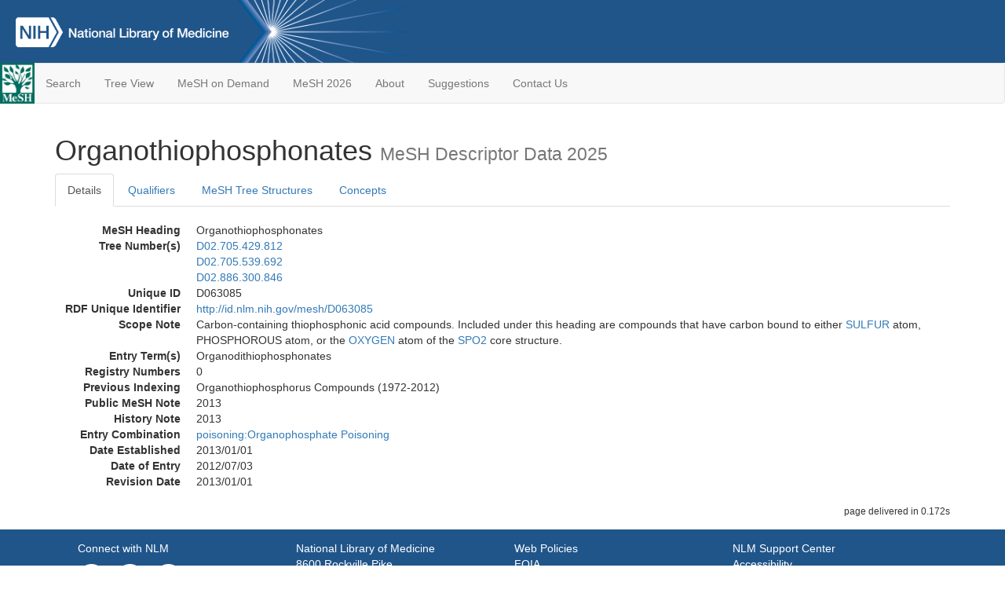

--- FILE ---
content_type: text/html; charset=utf-8
request_url: https://meshb-prev.nlm.nih.gov/record/ui?ui=D063085
body_size: 34594
content:
<!doctype html><html lang="en"><head>

<title>MeSH Browser</title>

<meta http-equiv="X-UA-Compatible" content="IE=Edge" />
<meta http-equiv="Pragma" content="no-cache">
<meta http-equiv="Expires" content="-1">

<link rel="stylesheet" href="/public/css/font-awesome.css">
<link rel="stylesheet" href="/public/css/bootstrap.css">
<link rel="stylesheet" href="/public/css/mongoMesh.css">
<link rel="icon" type="image/jpeg" href="/public/img/meshLogo.jpg">

<base href="/">

<script>
    if (document.domain != "localhost")
        document.domain = "nlm.nih.gov";
    var dcmsLinks = false,
        dcmsParam = dcmsLinks
                    ? function (sep) { return sep + "dcmsLinks=true"; }
                    : function (   ) { return ""                    ; };
</script>

<!-- Google Tag Manager -->
<script>(function(w,d,s,l,i){
        var _fullPath = window.location.href;
        var urlParams = _fullPath.slice(_fullPath.indexOf('?') + 1).split('&');
        var IsOpen = "false";
        if (urlParams != undefined && urlParams != null && urlParams != "") {
            IsOpen = urlParams[0].split("=")[1];
        }

        if (IsOpen == "false" || IsOpen == undefined || IsOpen != "true") {
            w[l]=w[l]||[];w[l].push({'gtm.start':
            new Date().getTime(),event:'gtm.js'});var f=d.getElementsByTagName(s)[0],
            j=d.createElement(s),dl=l!='dataLayer'?'&l='+l:'';j.async=true;j.src=
            'https://www.googletagmanager.com/gtm.js?id='+i+dl;f.parentNode.insertBefore(j,f);
        }
    })(window,document,'script','dataLayer','GTM-5QZ7KJZ');</script>
<!-- End Google Tag Manager -->

<!-- Google Tag Manager (noscript) -->
<noscript><iframe sandbox src="https://www.googletagmanager.com/ns.html?id=GTM-5QZ7KJZ"
                  height="0" width="0" style="display:none;visibility:hidden" title="googletagmanager"></iframe></noscript> 
<!-- End Google Tag Manager (noscript) -->

<script src="/public/js/elemUtil.js"></script>

<script src="/public/js/record.js"  ></script>
<script src="/public/js/treeDom.js" ></script>
</head><body>

<div>



    <header class="NLMheader">
        <a href="https://www.nlm.nih.gov/">
          <img height="80" alt="NLM Logo"
               src="https://www.nlm.nih.gov/images/NLM_White.png">
        </a>
        <!--<img class="starLogo"src="/public/img/NLM_Star.png" alt="NLM Star">-->
    </header>
<nav class="navbar navbar-default">

  <div class="container-fluid">

        <div class="navbar-header">

          <button class="navbar-toggle collapsed" type="button"
                  aria-expanded="false"
                  onclick="toggleCollapse('bs-example-navbar-collapse-1')">
                <span class="sr-only">Toggle navigation</span>
                <span class="icon-bar"></span>
                <span class="icon-bar"></span>
                <span class="icon-bar"></span>
            </button>
            <a class="navbar-brand" href="https://www.nlm.nih.gov/mesh/">
                <img id="meshNavbarLogo" src="/public/img/meshLogo.jpg" alt="MeSH Logo">
            </a>
        </div>

        <div id="bs-example-navbar-collapse-1" class="collapse navbar-collapse"
             aria-expanded="false">
            <ul class="nav navbar-nav">
                
                <li><a href="/" id="mainSearchButton">Search</a></li>
                <li><a href="/treeView">Tree View</a></li>
                <li><a href="/MeSHonDemand">MeSH on Demand</a> </li> <!--Delete the Span Tags after  a few months, once MeSH on Demand is no longer new-->
                <li><a href="https://meshb.nlm.nih.gov/" target="_blank">MeSH 2026</a></li>
                <li><a href="https://www.nlm.nih.gov/mesh/mbinfo.html" target="_blank">About</a></li>
                <li><a href="https://www.nlm.nih.gov/mesh/meshsugg.html" target="_blank">Suggestions</a> </li>
                <li><a href="https://support.nlm.nih.gov/support/create-case/" target="_blank">Contact Us</a></li>
            </ul>

        </div>

  </div>

</nav>

</div>

<div class="container">




<h1>Organothiophosphonates <small>MeSH Descriptor            Data 2025</small></h1>

<ul class="nav nav-tabs">
    <li id="details" class="active"
        onclick="switchTab([ 'details', 'detailsTabContent' ])">
        <a class="fakeLink">Details</a></li>
    
        <li id="qualifiers"
            onclick="switchTab([ 'qualifiers', 'qualifiersTabContent' ])">
            <a class="fakeLink">Qualifiers</a></li>
        <li id="trees" onclick="switchTab([ 'trees', 'treesTabContent' ])">
            <a class="fakeLink">MeSH Tree Structures</a></li>
    
    <li id="concepts" onclick="switchTab([ 'concepts', 'conceptsTabContent' ])">
        <a class="fakeLink">Concepts</a></li>
</ul>



<div class="tab-content"><br>
<div id="detailsTabContent" class="tab-pane active">

    <dl id="descriptorDetails_Organothiophosphonates"
        class="dl-horizontal">

        <dt>MeSH Heading      </dt>

        <dd>Organothiophosphonates</dd>

        
                    <dt>Tree Number(s)</dt>
                    
                        <dd><a id="treeNumber_0" onclick=
                               "switchTab([ 'trees', 'treesTabContent' ])"
                            >D02.705.429.812</a></dd>
                    
                        <dd><a id="treeNumber_1" onclick=
                               "switchTab([ 'trees', 'treesTabContent' ])"
                            >D02.705.539.692</a></dd>
                    
                        <dd><a id="treeNumber_2" onclick=
                               "switchTab([ 'trees', 'treesTabContent' ])"
                            >D02.886.300.846</a></dd>
                    

        <dt>Unique ID</dt><dd>D063085</dd>

        <dt>RDF Unique Identifier</dt>
        <dd><a href="https://id.nlm.nih.gov/mesh/D063085.html">
            http://id.nlm.nih.gov/mesh/D063085
        </a></dd>

        
                <span id="scopeNote">
                    <dt>Scope Note</dt><dd>Carbon-containing thiophosphonic acid compounds. Included under this heading are compounds that have carbon bound to either <a href="/record/ui?ui=D013455" class="textLink_SULFUR">SULFUR</a> atom, PHOSPHOROUS atom, or the <a href="/record/ui?ui=D010100" class="textLink_OXYGEN">OXYGEN</a> atom of the <a href="/record/ui?ui=D000089382" class="textLink_SPO2">SPO2</a> core structure.</dd>
                </span>
            
                <dt>Entry Term(s)</dt>
                <dd>
                    Organodithiophosphonates
                    
                </dd>
            <dt>Registry Numbers</dt>
            
                    <dd>0</dd>
                    
                <dt>Previous Indexing</dt>
                
                    <dd>Organothiophosphorus Compounds (1972-2012)</dd>
                
            <dt>Public MeSH Note</dt><dd>2013</dd>
        
            <dt>History Note</dt><dd>2013</dd>
        
        
        <dt>Entry Combination</dt>
        
            <dd><a id="poisoning_Organophosphate Poisoning"
                   href="/record/ui?ui=D062025"
                >poisoning:Organophosphate Poisoning</a>
            
            </dd>
        


        
                <dt>Date Established</dt>
                <dd>2013/01/01</dd>
            
                <dt>Date of Entry</dt>
                <dd>2012/07/03</dd>
            
                <dt>Revision Date</dt>
                <dd>2013/01/01</dd>
            

    </dl>

</div>

<div id="qualifiersTabContent" class="tab-pane">

    <dl class="dl-horizontal">

        
        <dt>Entry Combination</dt>
        
            <dd><a id="poisoning_Organophosphate Poisoning"
                   href="/record/ui?ui=D062025"
                >poisoning:Organophosphate Poisoning</a>
            
            </dd>
        
<br>

        
                <span id="allowableQualifiers"><dt>Allowable Qualifiers</dt><dd>
                <ul class="list-unstyled">
                    
                        <li class="q">
                        <a href="/record/ui?ui=Q000008">
                            administration &amp; dosage
                            (AD)
                        </a></li>
                    
                        <li class="q">
                        <a href="/record/ui?ui=Q000009">
                            adverse effects
                            (AE)
                        </a></li>
                    
                        <li class="q">
                        <a href="/record/ui?ui=Q000819">
                            agonists
                            (AG)
                        </a></li>
                    
                        <li class="q">
                        <a href="/record/ui?ui=Q000032">
                            analysis
                            (AN)
                        </a></li>
                    
                        <li class="q">
                        <a href="/record/ui?ui=Q000037">
                            antagonists &amp; inhibitors
                            (AI)
                        </a></li>
                    
                        <li class="q">
                        <a href="/record/ui?ui=Q000097">
                            blood
                            (BL)
                        </a></li>
                    
                        <li class="q">
                        <a href="/record/ui?ui=Q000134">
                            cerebrospinal fluid
                            (CF)
                        </a></li>
                    
                        <li class="q">
                        <a href="/record/ui?ui=Q000138">
                            chemical synthesis
                            (CS)
                        </a></li>
                    
                        <li class="q">
                        <a href="/record/ui?ui=Q000737">
                            chemistry
                            (CH)
                        </a></li>
                    
                        <li class="q">
                        <a href="/record/ui?ui=Q000145">
                            classification
                            (CL)
                        </a></li>
                    
                        <li class="q">
                        <a href="/record/ui?ui=Q000191">
                            economics
                            (EC)
                        </a></li>
                    
                        <li class="q">
                        <a href="/record/ui?ui=Q000266">
                            history
                            (HI)
                        </a></li>
                    
                        <li class="q">
                        <a href="/record/ui?ui=Q000276">
                            immunology
                            (IM)
                        </a></li>
                    
                        <li class="q">
                        <a href="/record/ui?ui=Q000302">
                            isolation &amp; purification
                            (IP)
                        </a></li>
                    
                        <li class="q">
                        <a href="/record/ui?ui=Q000378">
                            metabolism
                            (ME)
                        </a></li>
                    
                        <li class="q">
                        <a href="/record/ui?ui=Q000493">
                            pharmacokinetics
                            (PK)
                        </a></li>
                    
                        <li class="q">
                        <a href="/record/ui?ui=Q000494">
                            pharmacology
                            (PD)
                        </a></li>
                    
                        <li class="q">
                        <a href="/record/ui?ui=Q000528">
                            radiation effects
                            (RE)
                        </a></li>
                    
                        <li class="q">
                        <a href="/record/ui?ui=Q000592">
                            standards
                            (ST)
                        </a></li>
                    
                        <li class="q">
                        <a href="/record/ui?ui=Q000600">
                            supply &amp; distribution
                            (SD)
                        </a></li>
                    
                        <li class="q">
                        <a href="/record/ui?ui=Q000627">
                            therapeutic use
                            (TU)
                        </a></li>
                    
                        <li class="q">
                        <a href="/record/ui?ui=Q000633">
                            toxicity
                            (TO)
                        </a></li>
                    
                        <li class="q">
                        <a href="/record/ui?ui=Q000652">
                            urine
                            (UR)
                        </a></li>
                    
                </ul></dd></span>
            

    </dl>

</div><div id="treesTabContent" class="tab-pane">

    <ul class="treeItem">

        <li >
        <a id="tree_0_node_D02"
           
               href="/record/ui?ui=D009930"
           
        ><span>Organic Chemicals [D02]</span>
        </a>
        <ul class="treeItem">

        <li >
        <a id="tree_0_node_D02_705"
           
               href="/record/ui?ui=D009943"
           
        ><span>Organophosphorus Compounds [D02.705]</span>
        </a>
        <ul class="treeItem">

        <li >
        <a id="tree_0_node_D02_705_429"
           
               href="/record/ui?ui=D063065"
           
        ><span>Organophosphonates [D02.705.429]</span>
        </a>
        <ul class="treeItem">

        <li >
        <a id="tree_0_node_D02_705_429_249"
           
               href="/record/ui?ui=D000615"
           
        ><span>Aminoethylphosphonic Acid [D02.705.429.249]</span>
        </a>
        
        </li>
    
        <li >
        <a id="tree_0_node_D02_705_429_374"
           
               href="/record/ui?ui=D001138"
           
        ><span>Armin [D02.705.429.374]</span>
        </a>
        
        </li>
    
        <li >
        <a id="tree_0_node_D02_705_429_437"
           
               href="/record/ui?ui=D000077404"
           
        ><span>Cidofovir [D02.705.429.437]</span>
        </a>
        
        </li>
    
        <li >
        <a id="tree_0_node_D02_705_429_500"
           
               href="/record/ui?ui=D004164"
           
        ><span>Diphosphonates [D02.705.429.500]</span>
        </a>
        
            <i id="plus_Diphosphonates" onclick="openTree(this)"
               class="fa fa-plus-circle treeCollapseExpand fakeLink"
               >
            </i>
            <i id="minus_Diphosphonates" onclick="closeTree(this)"
               class="fa fa-minus-circle treeCollapseExpand fakeLink"
               style="display: none">
            </i>
        
        </li>
    
        <li >
        <a id="tree_0_node_D02_705_429_625"
           
               href="/record/ui?ui=D005578"
           
        ><span>Fosfomycin [D02.705.429.625]</span>
        </a>
        
        </li>
    
        <li >
        <a id="tree_0_node_D02_705_429_750"
           
               href="/record/ui?ui=D063066"
           
        ><span>Organofluorophosphonates [D02.705.429.750]</span>
        </a>
        
            <i id="plus_Organofluorophosphonates" onclick="openTree(this)"
               class="fa fa-plus-circle treeCollapseExpand fakeLink"
               >
            </i>
            <i id="minus_Organofluorophosphonates" onclick="closeTree(this)"
               class="fa fa-minus-circle treeCollapseExpand fakeLink"
               style="display: none">
            </i>
        
        </li>
    
        <li >
        <a id="tree_0_node_D02_705_429_812"
           
               href="/record/ui?ui=D063085"
           
        ><strong>Organothiophosphonates [D02.705.429.812]</strong>
        </a>
        
            <i id="plus_Organothiophosphonates" onclick="openTree(this)"
               class="fa fa-plus-circle treeCollapseExpand fakeLink"
               style="display: none">
            </i>
            <i id="minus_Organothiophosphonates" onclick="closeTree(this)"
               class="fa fa-minus-circle treeCollapseExpand fakeLink"
               >
            </i>
        <ul class="treeItem">

        <li >
        <a id="tree_0_node_D02_705_429_812_249"
           
               href="/record/ui?ui=D004397"
           
        ><span>Fonofos [D02.705.429.812.249]</span>
        </a>
        
        </li>
    
        <li >
        <a id="tree_0_node_D02_705_429_812_500"
           
               href="/record/ui?ui=D010773"
           
        ><span>Leptophos [D02.705.429.812.500]</span>
        </a>
        
        </li>
    
        <li >
        <a id="tree_0_node_D02_705_429_812_750"
           
               href="/record/ui?ui=D004849"
           
        ><span>Phenylphosphonothioic Acid, 2-Ethyl 2-(4-Nitrophenyl) Ester [D02.705.429.812.750]</span>
        </a>
        
        </li>
    
</ul>

        </li>
    
        <li >
        <a id="tree_0_node_D02_705_429_875"
           
               href="/record/ui?ui=D010746"
           
        ><span>Phosphonoacetic Acid [D02.705.429.875]</span>
        </a>
        
            <i id="plus_Phosphonoacetic_Acid" onclick="openTree(this)"
               class="fa fa-plus-circle treeCollapseExpand fakeLink"
               >
            </i>
            <i id="minus_Phosphonoacetic_Acid" onclick="closeTree(this)"
               class="fa fa-minus-circle treeCollapseExpand fakeLink"
               style="display: none">
            </i>
        
        </li>
    
        <li >
        <a id="tree_0_node_D02_705_429_906"
           
               href="/record/ui?ui=D000068698"
           
        ><span>Tenofovir [D02.705.429.906]</span>
        </a>
        
            <i id="plus_Tenofovir" onclick="openTree(this)"
               class="fa fa-plus-circle treeCollapseExpand fakeLink"
               >
            </i>
            <i id="minus_Tenofovir" onclick="closeTree(this)"
               class="fa fa-minus-circle treeCollapseExpand fakeLink"
               style="display: none">
            </i>
        
        </li>
    
        <li >
        <a id="tree_0_node_D02_705_429_937"
           
               href="/record/ui?ui=D014236"
           
        ><span>Trichlorfon [D02.705.429.937]</span>
        </a>
        
        </li>
    
</ul>

        </li>
    
</ul>

        </li>
    
</ul>

        </li>
    
</ul>
<ul class="treeItem">

        <li >
        <a id="tree_1_node_D02"
           
               href="/record/ui?ui=D009930"
           
        ><span>Organic Chemicals [D02]</span>
        </a>
        <ul class="treeItem">

        <li >
        <a id="tree_1_node_D02_705"
           
               href="/record/ui?ui=D009943"
           
        ><span>Organophosphorus Compounds [D02.705]</span>
        </a>
        <ul class="treeItem">

        <li >
        <a id="tree_1_node_D02_705_539"
           
               href="/record/ui?ui=D009946"
           
        ><span>Organothiophosphorus Compounds [D02.705.539]</span>
        </a>
        <ul class="treeItem">

        <li >
        <a id="tree_1_node_D02_705_539_345"
           
               href="/record/ui?ui=D063086"
           
        ><span>Organothiophosphates [D02.705.539.345]</span>
        </a>
        
            <i id="plus_Organothiophosphates" onclick="openTree(this)"
               class="fa fa-plus-circle treeCollapseExpand fakeLink"
               >
            </i>
            <i id="minus_Organothiophosphates" onclick="closeTree(this)"
               class="fa fa-minus-circle treeCollapseExpand fakeLink"
               style="display: none">
            </i>
        
        </li>
    
        <li >
        <a id="tree_1_node_D02_705_539_692"
           
               href="/record/ui?ui=D063085"
           
        ><strong>Organothiophosphonates [D02.705.539.692]</strong>
        </a>
        
            <i id="plus_Organothiophosphonates" onclick="openTree(this)"
               class="fa fa-plus-circle treeCollapseExpand fakeLink"
               style="display: none">
            </i>
            <i id="minus_Organothiophosphonates" onclick="closeTree(this)"
               class="fa fa-minus-circle treeCollapseExpand fakeLink"
               >
            </i>
        <ul class="treeItem">

        <li >
        <a id="tree_1_node_D02_705_539_692_249"
           
               href="/record/ui?ui=D004397"
           
        ><span>Fonofos [D02.705.539.692.249]</span>
        </a>
        
        </li>
    
        <li >
        <a id="tree_1_node_D02_705_539_692_500"
           
               href="/record/ui?ui=D010773"
           
        ><span>Leptophos [D02.705.539.692.500]</span>
        </a>
        
        </li>
    
        <li >
        <a id="tree_1_node_D02_705_539_692_750"
           
               href="/record/ui?ui=D004849"
           
        ><span>Phenylphosphonothioic Acid, 2-Ethyl 2-(4-Nitrophenyl) Ester [D02.705.539.692.750]</span>
        </a>
        
        </li>
    
</ul>

        </li>
    
</ul>

        </li>
    
</ul>

        </li>
    
</ul>

        </li>
    
</ul>
<ul class="treeItem">

        <li >
        <a id="tree_2_node_D02"
           
               href="/record/ui?ui=D009930"
           
        ><span>Organic Chemicals [D02]</span>
        </a>
        <ul class="treeItem">

        <li >
        <a id="tree_2_node_D02_886"
           
               href="/record/ui?ui=D013457"
           
        ><span>Sulfur Compounds [D02.886]</span>
        </a>
        <ul class="treeItem">

        <li >
        <a id="tree_2_node_D02_886_300"
           
               href="/record/ui?ui=D009946"
           
        ><span>Organothiophosphorus Compounds [D02.886.300]</span>
        </a>
        <ul class="treeItem">

        <li >
        <a id="tree_2_node_D02_886_300_692"
           
               href="/record/ui?ui=D063086"
           
        ><span>Organothiophosphates [D02.886.300.692]</span>
        </a>
        
            <i id="plus_Organothiophosphates" onclick="openTree(this)"
               class="fa fa-plus-circle treeCollapseExpand fakeLink"
               >
            </i>
            <i id="minus_Organothiophosphates" onclick="closeTree(this)"
               class="fa fa-minus-circle treeCollapseExpand fakeLink"
               style="display: none">
            </i>
        
        </li>
    
        <li >
        <a id="tree_2_node_D02_886_300_846"
           
               href="/record/ui?ui=D063085"
           
        ><strong>Organothiophosphonates [D02.886.300.846]</strong>
        </a>
        
            <i id="plus_Organothiophosphonates" onclick="openTree(this)"
               class="fa fa-plus-circle treeCollapseExpand fakeLink"
               style="display: none">
            </i>
            <i id="minus_Organothiophosphonates" onclick="closeTree(this)"
               class="fa fa-minus-circle treeCollapseExpand fakeLink"
               >
            </i>
        <ul class="treeItem">

        <li >
        <a id="tree_2_node_D02_886_300_846_249"
           
               href="/record/ui?ui=D004397"
           
        ><span>Fonofos [D02.886.300.846.249]</span>
        </a>
        
        </li>
    
        <li >
        <a id="tree_2_node_D02_886_300_846_500"
           
               href="/record/ui?ui=D010773"
           
        ><span>Leptophos [D02.886.300.846.500]</span>
        </a>
        
        </li>
    
        <li >
        <a id="tree_2_node_D02_886_300_846_750"
           
               href="/record/ui?ui=D004849"
           
        ><span>Phenylphosphonothioic Acid, 2-Ethyl 2-(4-Nitrophenyl) Ester [D02.886.300.846.750]</span>
        </a>
        
        </li>
    
</ul>

        </li>
    
</ul>

        </li>
    
</ul>

        </li>
    
</ul>

        </li>
    
</ul>


</div>

<div id="conceptsTabContent" class="tab-pane">

    <button id="ExpandAll" class="btn btn-default btn-sm pull-right"
            onclick="toggleConcepts()">
        <span id="expandConcepts"                        >  Expand All</span>
        <span id="collapseConcepts" style="display: none">Collapse All</span>
    </button>

    

        <div>
        <span id="Nightwatch_cp_0_0"
              onclick="toggleCollapse('cp_0_0', 'Nightwatch_cp_0_0')">
        <a class="fakeLink"><b>
            Organothiophosphonates
            <i>Preferred</i>
        </b></a></span>

        <div id="cp_0_0" class="collapse" style="display: none"
             aria-expanded="false">
        <dl class="dl-horizontal">

            <dt>Concept UI</dt><dd>M0571057</dd>

            
                <dt>Registry Numbers</dt>
                <dd>0</dd>
            
                <dt>Scope Note</dt><dd>Carbon-containing thiophosphonic acid compounds. Included under this heading are compounds that have carbon bound to either <a href="/record/ui?ui=D013455" class="textLink_SULFUR">SULFUR</a> atom, PHOSPHOROUS atom, or the <a href="/record/ui?ui=D010100" class="textLink_OXYGEN">OXYGEN</a> atom of the <a href="/record/ui?ui=D000089382" class="textLink_SPO2">SPO2</a> core structure.</dd>
            

            <dt>Terms</dt>

            

                <dd>
                <span id="Nightwatch_termName_0_0"
                      onclick="toggleCollapse('termName_0_0',
                                              'Nightwatch_termName_0_0')">
                    <a class="fakeLink"><b>Organothiophosphonates</b></a></span>

                
                    <i>Preferred Term</i>
                

                <div id="termName_0_0" class="collapse"
                     style="display: none" aria-expanded="false">

                    <b class="conceptsTabTermHeading">Term UI</b>
                    T818082<br>

                    
                        <b class="conceptsTabTermHeading">Date</b>02/17/2012<br>
                    

                    <b class="conceptsTabTermHeading">LexicalTag</b>
                    NON<br>

                    
                        <b class="conceptsTabTermHeading">ThesaurusID</b>
                        NLM (2013)<br>
                    

                    <br>

                </div>

            </dd>

        </dl></div>

    </div>

        <div>
        <span id="Nightwatch_cp_1_1"
              onclick="toggleCollapse('cp_1_1', 'Nightwatch_cp_1_1')">
        <a class="fakeLink"><b>
            Organodithiophosphonates
            <i>Related</i>
        </b></a></span>

        <div id="cp_1_1" class="collapse" style="display: none"
             aria-expanded="false">
        <dl class="dl-horizontal">

            <dt>Concept UI</dt><dd>M0571058</dd>

            
                <dt>Registry Numbers</dt>
                <dd>0</dd>
            
                <dt>Scope Note</dt><dd>Carbon-containing dithiophosphonic acid compounds. Included under this heading are compounds that have carbon bound to either <a href="/record/ui?ui=D013455" class="textLink_SULFUR">SULFUR</a> atom, PHOSPHOROUS atom, or the <a href="/record/ui?ui=D010100" class="textLink_OXYGEN">OXYGEN</a> atom of the S2PO core structure.</dd>
            

            <dt>Terms</dt>

            

                <dd>
                <span id="Nightwatch_termName_1_0"
                      onclick="toggleCollapse('termName_1_0',
                                              'Nightwatch_termName_1_0')">
                    <a class="fakeLink"><b>Organodithiophosphonates</b></a></span>

                
                    <i>Preferred Term</i>
                

                <div id="termName_1_0" class="collapse"
                     style="display: none" aria-expanded="false">

                    <b class="conceptsTabTermHeading">Term UI</b>
                    T818083<br>

                    
                        <b class="conceptsTabTermHeading">Date</b>02/17/2012<br>
                    

                    <b class="conceptsTabTermHeading">LexicalTag</b>
                    NON<br>

                    
                        <b class="conceptsTabTermHeading">ThesaurusID</b>
                        NLM (2013)<br>
                    

                    <br>

                </div>

            </dd>

        </dl></div>

    </div>

</div></div>

<small class="pull-right">
    page delivered in 0.172s
</small>

</div>

<footer class="footer">
    <div class="container-fluid"><div class="container">
        <div class="row">
            <div class="col-md-3 col-sm-6">
                <p><a href="https://www.nlm.nih.gov/socialmedia/index.html">
                    Connect with NLM
                </a></p>
                <ul class="list-inline">
                    <li>
                    <a title="External link: please review our privacy policy."
                       href="https://twitter.com/NLM_NIH">
                        <img src="https://www.nlm.nih.gov/images/Twitter_W.svg"
                             alt="Twitter">
                    </a></li>
                    <li>
                    <a title="External link: please review our privacy policy."
                       href="https://www.facebook.com/nationallibraryofmedicine"
                    ><img src="https://www.nlm.nih.gov/images/Facebook_W.svg"
                          alt="Facebook">
                    </a></li>
                    <li>
                    <a title="External link: please review our privacy policy."
                       href="https://www.youtube.com/user/NLMNIH">
                        <img src="https://www.nlm.nih.gov/images/YouTube_W.svg"
                             alt="You Tube">
                    </a></li>
                </ul>
            </div>
            <div class="col-md-3 col-sm-6">
                <p>National Library of Medicine<br>
                    <a href="https://www.google.com/maps/place/8600+Rockville+Pike,+Bethesda,+MD+20894/@38.9959508,-77.101021,17z/data=!3m1!4b1!4m5!3m4!1s0x89b7c95e25765ddb:0x19156f88b27635b8!8m2!3d38.9959508!4d-77.0988323">
                        8600 Rockville Pike<br>
                        Bethesda, MD 20894
                    </a>
                </p>
            </div>
            <div class="col-md-3 col-sm-6">
                <p><a href="https://www.nlm.nih.gov/web_policies.html">
                    Web Policies
                </a><br>
                <a href="https://www.nih.gov/institutes-nih/nih-office-director/office-communications-public-liaison/freedom-information-act-office">
                    FOIA
                </a><br>
                <a href="https://www.hhs.gov/vulnerability-disclosure-policy/index.html">
                    HHS Vulnerability Disclosure
                </a></p>
            </div>
            <div class="col-md-3 col-sm-6">
                <p><a href=
                      "https://support.nlm.nih.gov?from=https://www.nlm.nih.gov/">
                    NLM Support Center
                </a><br>
                <a href="https://www.nlm.nih.gov/accessibility.html">
                    Accessibility
                </a><br>
                <a href="https://www.nlm.nih.gov/careers/careers.html">
                    Careers
                </a></p>
            </div>
        </div>
        <div class="row">
            <div class="col-lg-12">
              <p class="text-center"> <a href="https://www.nlm.nih.gov/">NLM</a> | <a href="https://www.nih.gov/">NIH</a> | <a href="https://www.hhs.gov/">HHS</a> | <a href="https://www.usa.gov/">USA.gov</a></p>
            </div>
        </div>
    </div></div>
<!--BEGIN QUALTRICS WEBSITE FEEDBACK SNIPPET-->
<script type='text/javascript'>
(function(){var g=function(e,h,f,g){
this.get=function(a){for(var a=a+"=",c=document.cookie.split(";"),b=0,e=c.length;b<e;b++){for(var d=c[b];" "==d.charAt(0);)d=d.substring(1,d.length);if(0==d.indexOf(a))return d.substring(a.length,d.length)}return null};
this.set=function(a,c){var b="",b=new Date;b.setTime(b.getTime()+6048E5);b="; expires="+b.toGMTString();document.cookie=a+"="+c+b+"; path=/; "};
this.check=function(){var a=this.get(f);if(a)a=a.split(":");else if(100!=e)"v"==h&&(e=Math.random()>=e/100?0:100),a=[h,e,0],this.set(f,a.join(":"));else return!0;var c=a[1];if(100==c)return!0;switch(a[0]){case "v":return!1;case "r":return c=a[2]%Math.floor(100/c),a[2]++,this.set(f,a.join(":")),!c}return!0};
this.go=function(){if(this.check()){var a=document.createElement("script");a.type="text/javascript";a.src=g;document.body&&document.body.appendChild(a)}};
this.start=function(){var t=this;"complete"!==document.readyState?window.addEventListener?window.addEventListener("load",function(){t.go()},!1):window.attachEvent&&window.attachEvent("onload",function(){t.go()}):t.go()};};
try{(new g(100,"r","QSI_S_ZN_cwOHfLkxRr4n4W2","https://zncwohflkxrr4n4w2-nlmenterprise.siteintercept.qualtrics.com/SIE/?Q_ZID=ZN_cwOHfLkxRr4n4W2")).start()}catch(i){}})();
</script><div id='ZN_cwOHfLkxRr4n4W2'><!--DO NOT REMOVE-CONTENTS PLACED HERE--></div>
<!--END WEBSITE FEEDBACK SNIPPET-->
</footer>

</body></html>

